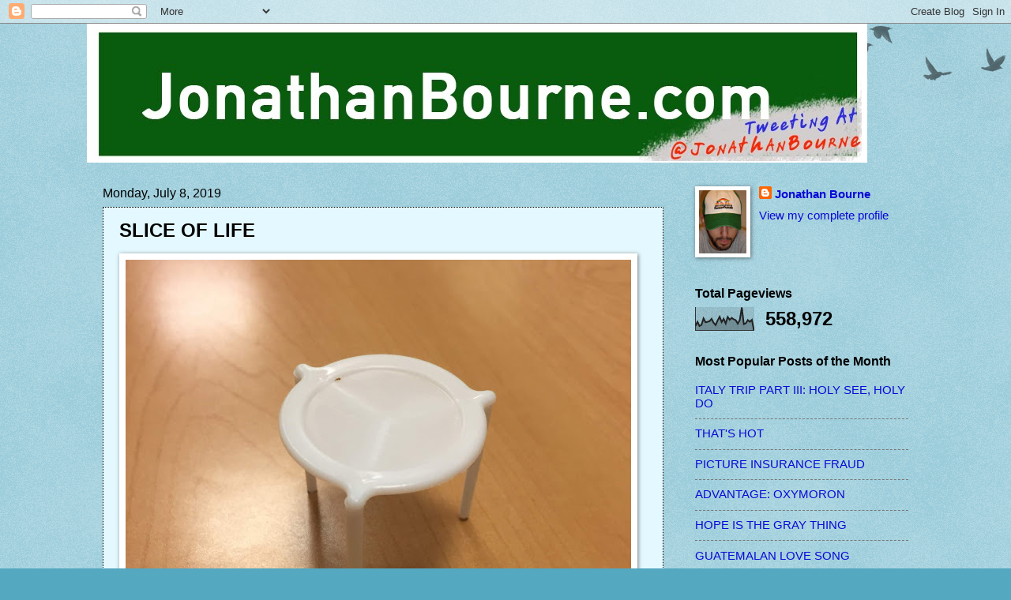

--- FILE ---
content_type: text/html; charset=UTF-8
request_url: https://www.jonathanbourne.com/b/stats?style=BLACK_TRANSPARENT&timeRange=ALL_TIME&token=APq4FmBcHTHxzMMKSrcvA4AXqTQIdLaE7aat1fCjNXDkeY845Ej_D3qoRycnlUyvRE2Pl2q8uYeUhw8L0fMmvYOqjFxzrWzR8w
body_size: 42
content:
{"total":558972,"sparklineOptions":{"backgroundColor":{"fillOpacity":0.1,"fill":"#000000"},"series":[{"areaOpacity":0.3,"color":"#202020"}]},"sparklineData":[[0,19],[1,37],[2,19],[3,24],[4,52],[5,35],[6,37],[7,40],[8,50],[9,33],[10,23],[11,43],[12,59],[13,36],[14,50],[15,30],[16,58],[17,46],[18,54],[19,48],[20,44],[21,29],[22,45],[23,99],[24,27],[25,31],[26,45],[27,37],[28,46],[29,0]],"nextTickMs":720000}

--- FILE ---
content_type: text/html; charset=utf-8
request_url: https://www.google.com/recaptcha/api2/aframe
body_size: 268
content:
<!DOCTYPE HTML><html><head><meta http-equiv="content-type" content="text/html; charset=UTF-8"></head><body><script nonce="x-tGtmyUBlCN9N7PKC9kjw">/** Anti-fraud and anti-abuse applications only. See google.com/recaptcha */ try{var clients={'sodar':'https://pagead2.googlesyndication.com/pagead/sodar?'};window.addEventListener("message",function(a){try{if(a.source===window.parent){var b=JSON.parse(a.data);var c=clients[b['id']];if(c){var d=document.createElement('img');d.src=c+b['params']+'&rc='+(localStorage.getItem("rc::a")?sessionStorage.getItem("rc::b"):"");window.document.body.appendChild(d);sessionStorage.setItem("rc::e",parseInt(sessionStorage.getItem("rc::e")||0)+1);localStorage.setItem("rc::h",'1768867917905');}}}catch(b){}});window.parent.postMessage("_grecaptcha_ready", "*");}catch(b){}</script></body></html>